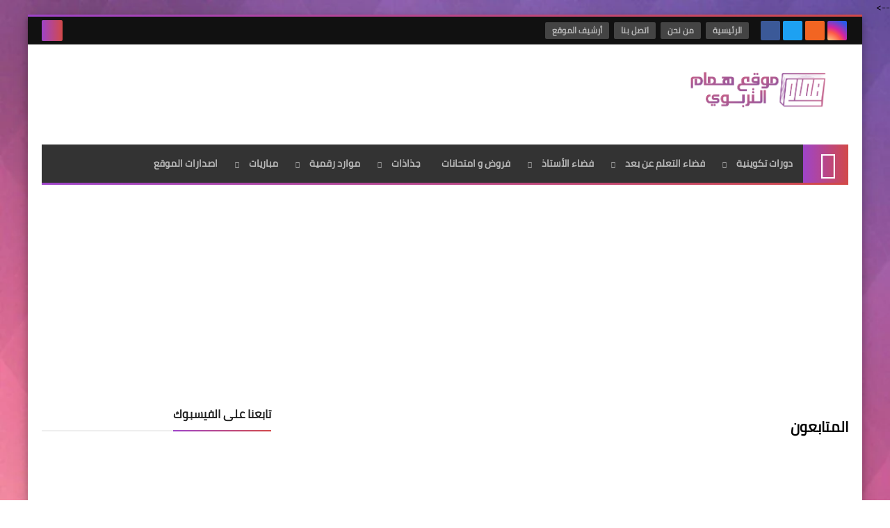

--- FILE ---
content_type: text/html; charset=utf-8
request_url: https://www.google.com/recaptcha/api2/aframe
body_size: 264
content:
<!DOCTYPE HTML><html><head><meta http-equiv="content-type" content="text/html; charset=UTF-8"></head><body><script nonce="LmxfR4x6CoohltwmlUGnlw">/** Anti-fraud and anti-abuse applications only. See google.com/recaptcha */ try{var clients={'sodar':'https://pagead2.googlesyndication.com/pagead/sodar?'};window.addEventListener("message",function(a){try{if(a.source===window.parent){var b=JSON.parse(a.data);var c=clients[b['id']];if(c){var d=document.createElement('img');d.src=c+b['params']+'&rc='+(localStorage.getItem("rc::a")?sessionStorage.getItem("rc::b"):"");window.document.body.appendChild(d);sessionStorage.setItem("rc::e",parseInt(sessionStorage.getItem("rc::e")||0)+1);localStorage.setItem("rc::h",'1768489148483');}}}catch(b){}});window.parent.postMessage("_grecaptcha_ready", "*");}catch(b){}</script></body></html>